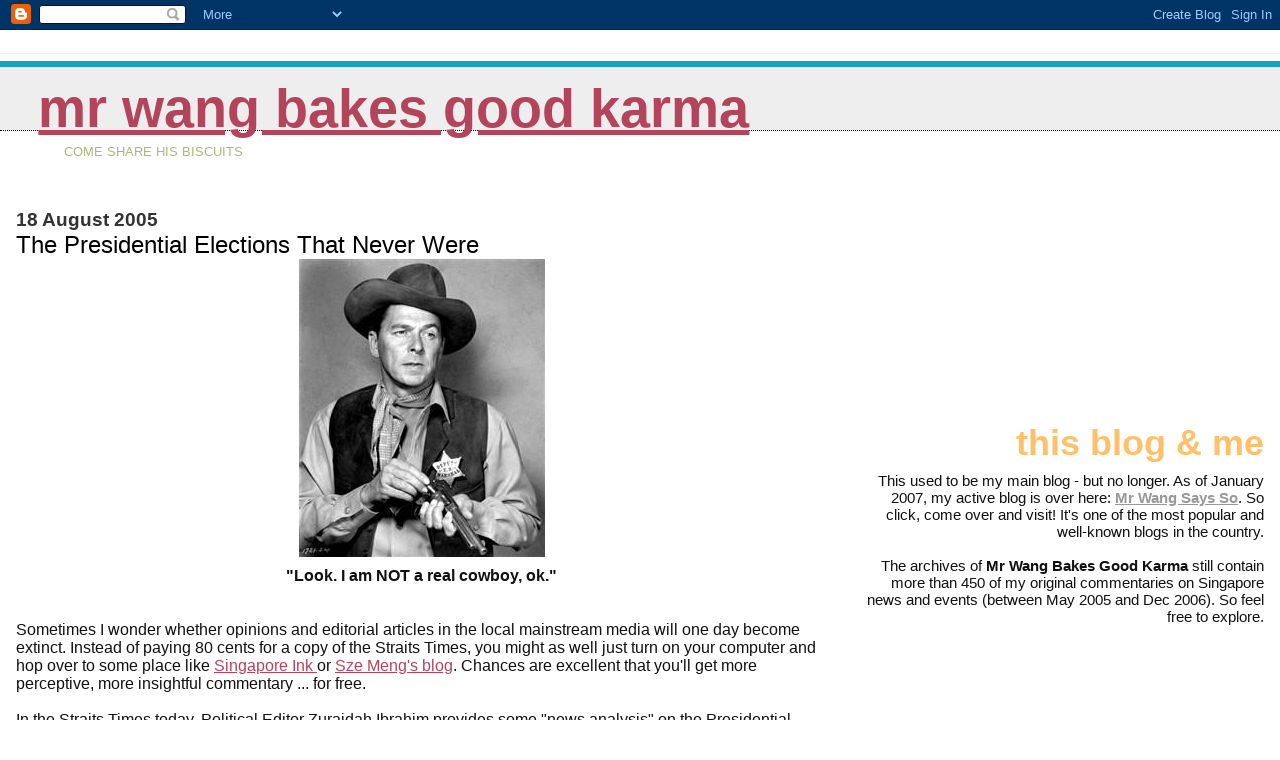

--- FILE ---
content_type: text/html; charset=UTF-8
request_url: https://commentarysingapore.blogspot.com/2005/08/presidential-elections-that-never-were.html?showComment=1124492520000
body_size: 13407
content:
<!DOCTYPE html>
<html dir='ltr'>
<head>
<link href='https://www.blogger.com/static/v1/widgets/2944754296-widget_css_bundle.css' rel='stylesheet' type='text/css'/>
<meta content='text/html; charset=UTF-8' http-equiv='Content-Type'/>
<meta content='blogger' name='generator'/>
<link href='https://commentarysingapore.blogspot.com/favicon.ico' rel='icon' type='image/x-icon'/>
<link href='http://commentarysingapore.blogspot.com/2005/08/presidential-elections-that-never-were.html' rel='canonical'/>
<link rel="alternate" type="application/atom+xml" title="Mr Wang Bakes Good Karma - Atom" href="https://commentarysingapore.blogspot.com/feeds/posts/default" />
<link rel="alternate" type="application/rss+xml" title="Mr Wang Bakes Good Karma - RSS" href="https://commentarysingapore.blogspot.com/feeds/posts/default?alt=rss" />
<link rel="service.post" type="application/atom+xml" title="Mr Wang Bakes Good Karma - Atom" href="https://www.blogger.com/feeds/12908820/posts/default" />

<link rel="alternate" type="application/atom+xml" title="Mr Wang Bakes Good Karma - Atom" href="https://commentarysingapore.blogspot.com/feeds/112433409597027991/comments/default" />
<!--Can't find substitution for tag [blog.ieCssRetrofitLinks]-->
<link href='http://photos1.blogger.com/blogger/3060/944/320/reagan.jpg' rel='image_src'/>
<meta content='http://commentarysingapore.blogspot.com/2005/08/presidential-elections-that-never-were.html' property='og:url'/>
<meta content='The Presidential Elections That Never Were' property='og:title'/>
<meta content='&quot;Look. I am NOT a real cowboy, ok.&quot; Sometimes I wonder whether opinions and editorial articles in the local mainstream media will one day be...' property='og:description'/>
<meta content='https://lh3.googleusercontent.com/blogger_img_proxy/AEn0k_sdGfqUKKFwQCfRcZWL55Jbfak2XuAZwQWEggTFBZlkO9PWN9MOiT_BEMHS3nAzfFfGeain5wxmEI1fIh1_JApvssIa0WqAUBKRgpmDPSHYWU7yR2LqvJn6hrVNzvI=w1200-h630-p-k-no-nu' property='og:image'/>
<title>Mr Wang Bakes Good Karma: The Presidential Elections That Never Were</title>
<style id='page-skin-1' type='text/css'><!--
/*
* Blogger Template Style
*
* Jellyfish
* by Jason Sutter
*/
body {
margin: 0px;
padding: 0px;
background: #ffffff;
color: #111111;
font: normal normal 100% Lucida Grande, Verdana, Arial, Helvetica, Sans-Serif;
}
a:link,
a:visited,
a:active {
color: #b4445c;
}
a img {
border: 0;
}
@media all {
div#main-wrapper {
float: left;
width: 65%;
padding-top: 20px;
padding-right: 1em;
padding-bottom: 0;
padding-left: 0;
word-wrap: break-word; /* fix for long text breaking sidebar float in IE */
overflow: hidden;     /* fix for long non-text content breaking IE sidebar float */
}
div#sidebar-wrapper {
margin: 0px;
text-align: left;
}
div#sidebar {
width: 32%;
float: right;
word-wrap: break-word; /* fix for long text breaking sidebar float in IE */
overflow: hidden;     /* fix for long non-text content breaking IE sidebar float */
}
}
#content-wrapper {
margin-right: 1em;
margin-left: 1em;
}
@media handheld {
div#main-wrapper {
float:none;
width:90%;
}
div#sidebar-wrapper {
margin-left:5%;
}
}
h1,h2,h3,h4 {
padding:0px;
margin:0px;
}
#header {
padding-top:7px;
padding-right:0px;
padding-bottom:20px;
padding-left:0px;
margin-top:23px;
margin-right:0px;
margin-bottom:0px;
margin-left:0px;
border-top:1px solid #eeeeee;
background: #ffffff;
color: #acb877;
}
h1 a:visited {
text-decoration: none;
color: #16a3c2;
}
h1 {
padding-left: 3%;
padding-top: 20px;
border-bottom: dotted 1px #000000;
border-top: solid 6px #16a3c2;
color: #16a3c2;
background: #eeeeee;
text-transform:lowercase;
font: normal bold 340% Helvetica Neue Black Condensed, Arial Black,Arial, Sans-Serif;
line-height: 0.8em;
}
.description {
padding:0px;
margin-top:1em;
margin-right:12%;
margin-bottom:0px;
margin-left:5%;
color: #acb877;
background:transparent;
text-transform:uppercase;
font: normal normal 80% Lucida Grande,Verdana, Arial, Sans-serif;
}
h3 {
color: #000000;
font-weight:normal;
font-size: 150%;
}
h3.post-title a {
color: #000000;
}
.Blog h2.date-header {
margin-top:10px;
margin-right:0px;
margin-bottom:0px;
margin-left:0px;
color: #333333;
font-size:120%;
text-align: left;
text-transform:none;
font-weight: bold;
}
#sidebar .widget {
margin-top: 0px;
margin-right: 0px;
margin-bottom: 33px;
margin-left: 0px;
padding: 0px;
font-size: 95%;
text-align: right;
}
#sidebar ul {
list-style-type: none;
margin-top: 0;
}
#sidebar li {
margin: 0px;
padding: 0px;
list-style-type: none;
}
@media all {
.widget h2 {
color: #ffc069;
font-size: 240%;
text-align:right;
text-transform:lowercase;
}
}
@media handheld {
.widget h2 {
text-align:left;
}
#sidebar {
text-align:left;
}
}
.post {
margin-top:0px;
margin-right:0px;
margin-bottom:30px;
margin-left:0px;
font-size:100%;
}
.post strong {
font-weight: bold;
}
#sidebar a:link,
#sidebar a:visited {
color: #999999;
}
#sidebar a:hover {
text-decoration: none;
}
pre,code,strike {
color: #666666;
}
.post-footer {
padding: 0px;
margin: 0px;
color: #444444;
font-size: 80%;
}
.post-footer a {
text-decoration:none;
}
.post-footer a:hover {
text-decoration:underline;
}
#comments {
padding-top: 2px;
padding-right: 0px;
padding-bottom: 2px;
padding-left: 5px;
font-weight: normal;
}
.comment-author {
margin-top: 20px;
}
.comment-body {
margin-top: 10px;
font-size: 100%;
}
.comment-footer {
margin-right: 10px;
display: inline;
padding: 0px;
color: #444444;
font-size: 80%;
font-family: Lucida Grande,MS Sans Serif,Lucida Sans Unicode,Verdana,Geneva,Lucida,Arial,Helvetica,Sans-Serif;
}
.deleted-comment {
font-style:italic;
color:gray;
}
.comment-link {
margin-left: .6em;
}
.profile-img {
margin-top: 0;
margin-right: 0;
margin-bottom: 5px;
margin-left: 5px;
float: right;
}
.Profile dd {
margin: 0;
padding: 0;
}
.BlogArchive #ArchiveList {
float: right;
}
.widget-content {
margin-top: 0.5em;
}
@media handheld {
.Profile img {
float:none;
}
.Profile {
text-align:left;
}
}
.feed-links {
clear: both;
line-height: 2.5em;
}
#blog-pager-newer-link {
float: left;
}
#blog-pager-older-link {
float: right;
}
#blog-pager {
text-align: center;
}
.clear {
clear: both;
}
/** Tweaks for subscribe widget */
.widget-content .subscribe-wrapper {
float: right;
clear: right;
margin: .2em;
font-family: Arial,Sans-Serif;
}
/** Tweaks for layout editor mode */
body#layout #outer-wrapper {
margin-top: 10px;
}
body#layout #main-wrapper,
body#layout #header {
margin-top: 0;
padding-top: 0;
}

--></style>
<link href='https://www.blogger.com/dyn-css/authorization.css?targetBlogID=12908820&amp;zx=f4477c9c-1e4e-47cd-8b83-3d5a875d230f' media='none' onload='if(media!=&#39;all&#39;)media=&#39;all&#39;' rel='stylesheet'/><noscript><link href='https://www.blogger.com/dyn-css/authorization.css?targetBlogID=12908820&amp;zx=f4477c9c-1e4e-47cd-8b83-3d5a875d230f' rel='stylesheet'/></noscript>
<meta name='google-adsense-platform-account' content='ca-host-pub-1556223355139109'/>
<meta name='google-adsense-platform-domain' content='blogspot.com'/>

<!-- data-ad-client=ca-pub-7596908540103264 -->

</head>
<body>
<div class='navbar section' id='navbar'><div class='widget Navbar' data-version='1' id='Navbar1'><script type="text/javascript">
    function setAttributeOnload(object, attribute, val) {
      if(window.addEventListener) {
        window.addEventListener('load',
          function(){ object[attribute] = val; }, false);
      } else {
        window.attachEvent('onload', function(){ object[attribute] = val; });
      }
    }
  </script>
<div id="navbar-iframe-container"></div>
<script type="text/javascript" src="https://apis.google.com/js/platform.js"></script>
<script type="text/javascript">
      gapi.load("gapi.iframes:gapi.iframes.style.bubble", function() {
        if (gapi.iframes && gapi.iframes.getContext) {
          gapi.iframes.getContext().openChild({
              url: 'https://www.blogger.com/navbar/12908820?po\x3d112433409597027991\x26origin\x3dhttps://commentarysingapore.blogspot.com',
              where: document.getElementById("navbar-iframe-container"),
              id: "navbar-iframe"
          });
        }
      });
    </script><script type="text/javascript">
(function() {
var script = document.createElement('script');
script.type = 'text/javascript';
script.src = '//pagead2.googlesyndication.com/pagead/js/google_top_exp.js';
var head = document.getElementsByTagName('head')[0];
if (head) {
head.appendChild(script);
}})();
</script>
</div></div>
<div id='outer-wrapper'><div id='wrap2'>
<!-- skip links for text browsers -->
<span id='skiplinks' style='display:none;'>
<a href='#main'>skip to main </a> |
      <a href='#sidebar'>skip to sidebar</a>
</span>
<div id='header-wrapper'>
<div class='header section' id='header'><div class='widget Header' data-version='1' id='Header1'>
<div id='header-inner'>
<div class='titlewrapper'>
<h1 class='title'>
<a href='https://commentarysingapore.blogspot.com/'>
Mr Wang Bakes Good Karma
</a>
</h1>
</div>
<div class='descriptionwrapper'>
<p class='description'><span>Come Share His Biscuits</span></p>
</div>
</div>
</div></div>
</div>
<div id='content-wrapper'>
<div id='crosscol-wrapper' style='text-align:center'>
<div class='crosscol no-items section' id='crosscol'></div>
</div>
<div id='main-wrapper'>
<div class='main section' id='main'><div class='widget Blog' data-version='1' id='Blog1'>
<div class='blog-posts hfeed'>

          <div class="date-outer">
        
<h2 class='date-header'><span>18 August 2005</span></h2>

          <div class="date-posts">
        
<div class='post-outer'>
<div class='post hentry uncustomized-post-template' itemprop='blogPost' itemscope='itemscope' itemtype='http://schema.org/BlogPosting'>
<meta content='http://photos1.blogger.com/blogger/3060/944/320/reagan.jpg' itemprop='image_url'/>
<meta content='12908820' itemprop='blogId'/>
<meta content='112433409597027991' itemprop='postId'/>
<a name='112433409597027991'></a>
<h3 class='post-title entry-title' itemprop='name'>
The Presidential Elections That Never Were
</h3>
<div class='post-header'>
<div class='post-header-line-1'></div>
</div>
<div class='post-body entry-content' id='post-body-112433409597027991' itemprop='description articleBody'>
<a href="//photos1.blogger.com/blogger/3060/944/1600/reagan.jpg"><img alt="" border="0" src="//photos1.blogger.com/blogger/3060/944/320/reagan.jpg" style="display:block; margin:0px auto 10px; text-align:center;cursor:pointer; cursor:hand;"></a><center><strong>"Look. I am NOT a real cowboy, ok."</strong></center><br /><br />Sometimes I wonder whether opinions and editorial articles in the local mainstream media will one day become extinct. Instead of paying 80 cents for a copy of the Straits Times, you might as well just turn on your computer and hop over to some place like <a href="http://www.djourne.net/singaporeink/">Singapore Ink </a>or <a href="http://szemeng.blogspot.com/">Sze Meng's blog</a>. Chances are excellent that you'll get more perceptive, more insightful commentary ... for free.<br /><br />In the Straits Times today, Political Editor Zuraidah Ibrahim provides some "news analysis" on the Presidential Elections That Never Were. As you can guess, Mr Wang is not impressed. Xenoboy's <a href="http://xenoboysg.blogspot.com/2005/08/catch-33-situation-kuan-and-4-horsemen.html">perspective</a> on the same topic is much more interesting and challenging. In comparison, Zuraidah sounded rather .... obvious. Zuraidah skimmed the obvious surface, stated the obvious facts and made the obvious points. She never went deeper.<br /><br />Zuraidah notes that some people in Singapore are frustrated with the fact that there will be no Presidential Elections. She goes on to say that these feelings are "not surprising, but misguided and misdirected". And why are these feelings "misguided"?<br /><br /><blockquote><strong>"Misguided, because it betrays a lack of understanding of what the post of the Elected President is all about. Despite the extra custodial powers vested onto the President since 1993, the inescapable fact is that the post remains a mainly ceremonial and symbolic one."</strong></blockquote>What Zuraidah is saying is that the institution of Elected President is not very important. Well, if it wasn't very important, then why did Parliament bother to create it at all? And make voting compulsory for the entire nation? Even more ironically, if the EP is not important, then why bother to impose such onerous requirements as pre-requisites for presidential hopefuls?<br /><br />I think Zuraidah is the one who does not understand what the Elected P post is all about. If the post was mainly "ceremonial and symbolic", the highly pragmatic yet far-sighted Lee Kuan Yew would not have spent so many years of his life musing over the details of its creation. Zuraidah writes:<br /><br /><strong><blockquote><strong>The President's legal powers to take on the ruling party are severely limited. They are custodial powers, exercised in a reactive rather than pro-active fashion. They do not give him the right to initiate action against the Government.</strong><br /><strong></strong><br /><strong>According to the Constitution, he is supposed to act independently in only certain narrow circumstances, to do with the use of past financial reserves and certain key public sector appointments.</strong><br /></blockquote></strong><br />Mr Wang, however, notes that the EP's role remains ceremonial and symbolic only as long as all is going well in the nation. So long as the Executive acts responsibly, stays relatively corruption-free and does not seek to abuse its power, the President can happily attend tea parties, shake hands and let the annual Star Charity show be the biggest highlight of his year.<br /><br />However, as Lee Kuan Yew tells us, we cannot assume that the Executive will remain that way forever. That is why the EP is important. Once the Executive turns ugly, decides to mangle our reserves and remove non-subservient senior civil servants, the EP could very well transform into the single most important political institution in the country for safeguarding Singaporeans' interests.<br /><br />Zuraidah also offers a red herring:<br /><br /><blockquote><strong>Perhaps the critics are fired up not because of the presidency as such, but because they want Singapore politics to be more competitive and democratic. Perhaps the absence of voting for the President is just a lightning rod for a broader frustration with the political system.<br /><br />This general sense of malaise is not unreasonable. Indeed, it is rational for Singaporeans - like any people - to want an insurance policy against bad government. Competitive, open and plural systems may not be perfect, but they remain the best protection against tyranny that human society has yet devised.<br /><br />However, the critics' fire is misdirected because the presidency as it is constituted is hardly an appropriate vehicle to move towards greater democracy. If they see as the real problem the People's Action Party's dominance, the presidency is the wrong way to challenge it.</strong><br /></blockquote><br />I think Zuraidah goes wrong here. The root unhappiness is not that the PAP is dominant (for goodness sakes, it has been dominant for the past 40 years). The root unhappiness is that the right to vote (for SOMETHING, ANYTHING) has once again been denied. People feel cheated (again) and they are angry (again) at the <a href="http://xenoboysg.blogspot.com/2005/08/catch-33-situation-kuan-and-4-horsemen.html">endlessly farcical nature</a> of politics in Singapore.<br /><br />It doesn't help that MSM like Channel NewsAsia is also publishing farcical nonsense like <a href="http://atypicalsingaporean.blogspot.com/2005/08/i-guess-i-was-wrong-and-cna-was-right.html">this</a>. If you were a thick-skinned Singaporean like Mr Wang, you'd burst out laughing. If you were a thin-skinned kind of Singaporean, you'd weep tears of frustration because of the way the MSM keeps insulting your intelligence as if you were a retarded child.<br /><br />I believe that among the Singaporeans feeling aggrieved about the Elections That Never Were, many would have voted for SR Nathan anyway. (He is a nice, decent fellow after all, notwithstanding the fact that he has well exceeded the life expectancy of the average male Singaporean). The point is that Singaporeans wanted the <u>right to vote.</u> Not necessarily for an establishment figure like SR Nathan, not necessarily for an outsider like Andrew Kuan. All they wanted was the <u><strong>right to vote</strong></u>.<br /><br />Meanwhile, I suspect that Zuraidah will struggle with that concept.<br /><br /><a href="//photos1.blogger.com/blogger/3060/944/1600/mrsnathan.jpg"><img alt="" border="0" src="//photos1.blogger.com/blogger/3060/944/320/mrsnathan.jpg" style="DISPLAY: block; MARGIN: 0px auto 10px; CURSOR: hand; TEXT-ALIGN: center"></a> <center><strong>"Nathan dear, would you mind if I blogrolled Mr Wang?<br />He's really quite good, you know."</strong> </center>
<div style='clear: both;'></div>
</div>
<div class='post-footer'>
<div class='post-footer-line post-footer-line-1'>
<span class='post-author vcard'>
Posted by
<span class='fn' itemprop='author' itemscope='itemscope' itemtype='http://schema.org/Person'>
<span itemprop='name'>Gilbert Koh aka Mr Wang</span>
</span>
</span>
<span class='post-timestamp'>
at
<meta content='http://commentarysingapore.blogspot.com/2005/08/presidential-elections-that-never-were.html' itemprop='url'/>
<a class='timestamp-link' href='https://commentarysingapore.blogspot.com/2005/08/presidential-elections-that-never-were.html' rel='bookmark' title='permanent link'><abbr class='published' itemprop='datePublished' title='2005-08-18T09:55:00+08:00'>Thursday, August 18, 2005</abbr></a>
</span>
<span class='post-comment-link'>
</span>
<span class='post-icons'>
<span class='item-control blog-admin pid-789138716'>
<a href='https://www.blogger.com/post-edit.g?blogID=12908820&postID=112433409597027991&from=pencil' title='Edit Post'>
<img alt='' class='icon-action' height='18' src='https://resources.blogblog.com/img/icon18_edit_allbkg.gif' width='18'/>
</a>
</span>
</span>
<div class='post-share-buttons goog-inline-block'>
</div>
</div>
<div class='post-footer-line post-footer-line-2'>
<span class='post-labels'>
</span>
</div>
<div class='post-footer-line post-footer-line-3'>
<span class='post-location'>
</span>
</div>
</div>
</div>
<div class='comments' id='comments'>
<a name='comments'></a>
<h4>9 comments:</h4>
<div id='Blog1_comments-block-wrapper'>
<dl class='avatar-comment-indent' id='comments-block'>
<dt class='comment-author ' id='c112435525174327781'>
<a name='c112435525174327781'></a>
<div class="avatar-image-container avatar-stock"><span dir="ltr"><a href="https://www.blogger.com/profile/12832231635886351226" target="" rel="nofollow" onclick="" class="avatar-hovercard" id="av-112435525174327781-12832231635886351226"><img src="//www.blogger.com/img/blogger_logo_round_35.png" width="35" height="35" alt="" title="Unknown">

</a></span></div>
<a href='https://www.blogger.com/profile/12832231635886351226' rel='nofollow'>Unknown</a>
said...
</dt>
<dd class='comment-body' id='Blog1_cmt-112435525174327781'>
<p>
Sometimes I've got this surreal feeling that we are living in a communist country that is accidentally democratic...<BR/>- Thou shall take what is given to thee<BR/>- Thou shall not protest<BR/>- Thou shall be thankful to all the good things that the country has done for thee
</p>
</dd>
<dd class='comment-footer'>
<span class='comment-timestamp'>
<a href='https://commentarysingapore.blogspot.com/2005/08/presidential-elections-that-never-were.html?showComment=1124355240000#c112435525174327781' title='comment permalink'>
Thursday, August 18, 2005 4:54:00 PM
</a>
<span class='item-control blog-admin pid-484599426'>
<a class='comment-delete' href='https://www.blogger.com/comment/delete/12908820/112435525174327781' title='Delete Comment'>
<img src='https://resources.blogblog.com/img/icon_delete13.gif'/>
</a>
</span>
</span>
</dd>
<dt class='comment-author ' id='c112435784880634555'>
<a name='c112435784880634555'></a>
<div class="avatar-image-container avatar-stock"><span dir="ltr"><img src="//resources.blogblog.com/img/blank.gif" width="35" height="35" alt="" title="Anonymous">

</span></div>
Anonymous
said...
</dt>
<dd class='comment-body' id='Blog1_cmt-112435784880634555'>
<p>
Mr Wang,you are right because you say so!<BR/><BR/>Long live Mr Wang!
</p>
</dd>
<dd class='comment-footer'>
<span class='comment-timestamp'>
<a href='https://commentarysingapore.blogspot.com/2005/08/presidential-elections-that-never-were.html?showComment=1124357820000#c112435784880634555' title='comment permalink'>
Thursday, August 18, 2005 5:37:00 PM
</a>
<span class='item-control blog-admin pid-324139011'>
<a class='comment-delete' href='https://www.blogger.com/comment/delete/12908820/112435784880634555' title='Delete Comment'>
<img src='https://resources.blogblog.com/img/icon_delete13.gif'/>
</a>
</span>
</span>
</dd>
<dt class='comment-author ' id='c112437252375958345'>
<a name='c112437252375958345'></a>
<div class="avatar-image-container avatar-stock"><span dir="ltr"><a href="https://www.blogger.com/profile/00770241748512478978" target="" rel="nofollow" onclick="" class="avatar-hovercard" id="av-112437252375958345-00770241748512478978"><img src="//www.blogger.com/img/blogger_logo_round_35.png" width="35" height="35" alt="" title="xenoboysg">

</a></span></div>
<a href='https://www.blogger.com/profile/00770241748512478978' rel='nofollow'>xenoboysg</a>
said...
</dt>
<dd class='comment-body' id='Blog1_cmt-112437252375958345'>
<p>
"A communist country that is accidentally democratic" -- I like that hahaha.  Why surreal? ;)<BR/><BR/>Mr Wang -- Zuraidah and the ST is just going through the mopping up sniper operation. Give her a break la.
</p>
</dd>
<dd class='comment-footer'>
<span class='comment-timestamp'>
<a href='https://commentarysingapore.blogspot.com/2005/08/presidential-elections-that-never-were.html?showComment=1124372520000#c112437252375958345' title='comment permalink'>
Thursday, August 18, 2005 9:42:00 PM
</a>
<span class='item-control blog-admin pid-1876094523'>
<a class='comment-delete' href='https://www.blogger.com/comment/delete/12908820/112437252375958345' title='Delete Comment'>
<img src='https://resources.blogblog.com/img/icon_delete13.gif'/>
</a>
</span>
</span>
</dd>
<dt class='comment-author ' id='c112438490152069143'>
<a name='c112438490152069143'></a>
<div class="avatar-image-container avatar-stock"><span dir="ltr"><img src="//resources.blogblog.com/img/blank.gif" width="35" height="35" alt="" title="Anonymous">

</span></div>
Anonymous
said...
</dt>
<dd class='comment-body' id='Blog1_cmt-112438490152069143'>
<p>
Democracy exists in several forms, not one type fits all. A country chooses one that best suits its interests.
</p>
</dd>
<dd class='comment-footer'>
<span class='comment-timestamp'>
<a href='https://commentarysingapore.blogspot.com/2005/08/presidential-elections-that-never-were.html?showComment=1124384880000#c112438490152069143' title='comment permalink'>
Friday, August 19, 2005 1:08:00 AM
</a>
<span class='item-control blog-admin pid-324139011'>
<a class='comment-delete' href='https://www.blogger.com/comment/delete/12908820/112438490152069143' title='Delete Comment'>
<img src='https://resources.blogblog.com/img/icon_delete13.gif'/>
</a>
</span>
</span>
</dd>
<dt class='comment-author blog-author' id='c112440874058202343'>
<a name='c112440874058202343'></a>
<div class="avatar-image-container vcard"><span dir="ltr"><a href="https://www.blogger.com/profile/01027678080233274309" target="" rel="nofollow" onclick="" class="avatar-hovercard" id="av-112440874058202343-01027678080233274309"><img src="https://resources.blogblog.com/img/blank.gif" width="35" height="35" class="delayLoad" style="display: none;" longdesc="//blogger.googleusercontent.com/img/b/R29vZ2xl/AVvXsEhsF3W2gRlxJsQ3_cKzXpq49rNSxBsWhvowVOfOgZvUbBRLBYpXajthgq3CcNuYEgao4qPCynQvrauPyvi1nNrOwcJ3rqd-zP8LoexDTq_ak2Wpt8TrUtCBO9ewhK35pw/s45-c/caT.jpg" alt="" title="Gilbert Koh aka Mr Wang">

<noscript><img src="//blogger.googleusercontent.com/img/b/R29vZ2xl/AVvXsEhsF3W2gRlxJsQ3_cKzXpq49rNSxBsWhvowVOfOgZvUbBRLBYpXajthgq3CcNuYEgao4qPCynQvrauPyvi1nNrOwcJ3rqd-zP8LoexDTq_ak2Wpt8TrUtCBO9ewhK35pw/s45-c/caT.jpg" width="35" height="35" class="photo" alt=""></noscript></a></span></div>
<a href='https://www.blogger.com/profile/01027678080233274309' rel='nofollow'>Gilbert Koh aka Mr Wang</a>
said...
</dt>
<dd class='comment-body' id='Blog1_cmt-112440874058202343'>
<p>
I like the form which Lee Kuan Yew chose, as far as the Elected Presidency is concerned. Too bad it just didn't happen.
</p>
</dd>
<dd class='comment-footer'>
<span class='comment-timestamp'>
<a href='https://commentarysingapore.blogspot.com/2005/08/presidential-elections-that-never-were.html?showComment=1124408700000#c112440874058202343' title='comment permalink'>
Friday, August 19, 2005 7:45:00 AM
</a>
<span class='item-control blog-admin pid-789138716'>
<a class='comment-delete' href='https://www.blogger.com/comment/delete/12908820/112440874058202343' title='Delete Comment'>
<img src='https://resources.blogblog.com/img/icon_delete13.gif'/>
</a>
</span>
</span>
</dd>
<dt class='comment-author ' id='c112442134215674441'>
<a name='c112442134215674441'></a>
<div class="avatar-image-container avatar-stock"><span dir="ltr"><a href="https://www.blogger.com/profile/12951005660012487396" target="" rel="nofollow" onclick="" class="avatar-hovercard" id="av-112442134215674441-12951005660012487396"><img src="//www.blogger.com/img/blogger_logo_round_35.png" width="35" height="35" alt="" title="Merv">

</a></span></div>
<a href='https://www.blogger.com/profile/12951005660012487396' rel='nofollow'>Merv</a>
said...
</dt>
<dd class='comment-body' id='Blog1_cmt-112442134215674441'>
<p>
"Democracy exists in several forms, not one type fits all. A country chooses one that best suits its interests."<BR/><BR/>Yeah, unfortunately, we have the type that sucks ass.
</p>
</dd>
<dd class='comment-footer'>
<span class='comment-timestamp'>
<a href='https://commentarysingapore.blogspot.com/2005/08/presidential-elections-that-never-were.html?showComment=1124421300000#c112442134215674441' title='comment permalink'>
Friday, August 19, 2005 11:15:00 AM
</a>
<span class='item-control blog-admin pid-203696352'>
<a class='comment-delete' href='https://www.blogger.com/comment/delete/12908820/112442134215674441' title='Delete Comment'>
<img src='https://resources.blogblog.com/img/icon_delete13.gif'/>
</a>
</span>
</span>
</dd>
<dt class='comment-author ' id='c112443708078093706'>
<a name='c112443708078093706'></a>
<div class="avatar-image-container avatar-stock"><span dir="ltr"><a href="https://www.blogger.com/profile/16740602176668303504" target="" rel="nofollow" onclick="" class="avatar-hovercard" id="av-112443708078093706-16740602176668303504"><img src="//www.blogger.com/img/blogger_logo_round_35.png" width="35" height="35" alt="" title="singaporean">

</a></span></div>
<a href='https://www.blogger.com/profile/16740602176668303504' rel='nofollow'>singaporean</a>
said...
</dt>
<dd class='comment-body' id='Blog1_cmt-112443708078093706'>
<p>
IMHO, Singapore is a democratic country that accidentally turned fascist, thanks to a bunch of morons led by Lee Siew Choe, who walked away from their parliament seats instead of building up a credible opposition. Gradually, the democratic rights of citizenship is chipped away, and we are now a democracy on paper only.<BR/><BR/>I believe the old man still have some democratic ideals in his blood, as he himself came to power through the ballot box at an age not much older than Mr Wang, and hence the EP. Unfortunately, the ideals are not shared by his successors and see the ballot box more as an inconvenient evil every few years to please some Western idealists. Indeed, had the British came up with a PM selection criteria as stringent as the EP, the old man would never qualify.<BR/><BR/>From my observation, I dare speculate that, due to the pressures of Hong Kong and Taiwan, China will turn more democratic than Singapore within the next 20 years. In fact, I see democratisation of China as a necessary step in re-unification with Taiwan. Same thing for Myanmar, where the people have shown that they are willing to spill their own blood to win democracy. Cambodia already have a vibrant opposition politics, and hopefully will turn truly democratic when Hun Sen retires. When all these happens, Singapore's political system is going to look very banana republic even by asian standards. <BR/><BR/>Dont laugh, the crappy international treatment Myanmar gets today, could be what Singapore will face within the next twenty years.
</p>
</dd>
<dd class='comment-footer'>
<span class='comment-timestamp'>
<a href='https://commentarysingapore.blogspot.com/2005/08/presidential-elections-that-never-were.html?showComment=1124437080000#c112443708078093706' title='comment permalink'>
Friday, August 19, 2005 3:38:00 PM
</a>
<span class='item-control blog-admin pid-182448731'>
<a class='comment-delete' href='https://www.blogger.com/comment/delete/12908820/112443708078093706' title='Delete Comment'>
<img src='https://resources.blogblog.com/img/icon_delete13.gif'/>
</a>
</span>
</span>
</dd>
<dt class='comment-author ' id='c112446653870376223'>
<a name='c112446653870376223'></a>
<div class="avatar-image-container avatar-stock"><span dir="ltr"><img src="//resources.blogblog.com/img/blank.gif" width="35" height="35" alt="" title="Anonymous">

</span></div>
Anonymous
said...
</dt>
<dd class='comment-body' id='Blog1_cmt-112446653870376223'>
<p>
It is easy for all of us to squeak anonymously from our arseholes in cyberspace.
</p>
</dd>
<dd class='comment-footer'>
<span class='comment-timestamp'>
<a href='https://commentarysingapore.blogspot.com/2005/08/presidential-elections-that-never-were.html?showComment=1124466480000#c112446653870376223' title='comment permalink'>
Friday, August 19, 2005 11:48:00 PM
</a>
<span class='item-control blog-admin pid-324139011'>
<a class='comment-delete' href='https://www.blogger.com/comment/delete/12908820/112446653870376223' title='Delete Comment'>
<img src='https://resources.blogblog.com/img/icon_delete13.gif'/>
</a>
</span>
</span>
</dd>
<dt class='comment-author blog-author' id='c112449255900882053'>
<a name='c112449255900882053'></a>
<div class="avatar-image-container vcard"><span dir="ltr"><a href="https://www.blogger.com/profile/01027678080233274309" target="" rel="nofollow" onclick="" class="avatar-hovercard" id="av-112449255900882053-01027678080233274309"><img src="https://resources.blogblog.com/img/blank.gif" width="35" height="35" class="delayLoad" style="display: none;" longdesc="//blogger.googleusercontent.com/img/b/R29vZ2xl/AVvXsEhsF3W2gRlxJsQ3_cKzXpq49rNSxBsWhvowVOfOgZvUbBRLBYpXajthgq3CcNuYEgao4qPCynQvrauPyvi1nNrOwcJ3rqd-zP8LoexDTq_ak2Wpt8TrUtCBO9ewhK35pw/s45-c/caT.jpg" alt="" title="Gilbert Koh aka Mr Wang">

<noscript><img src="//blogger.googleusercontent.com/img/b/R29vZ2xl/AVvXsEhsF3W2gRlxJsQ3_cKzXpq49rNSxBsWhvowVOfOgZvUbBRLBYpXajthgq3CcNuYEgao4qPCynQvrauPyvi1nNrOwcJ3rqd-zP8LoexDTq_ak2Wpt8TrUtCBO9ewhK35pw/s45-c/caT.jpg" width="35" height="35" class="photo" alt=""></noscript></a></span></div>
<a href='https://www.blogger.com/profile/01027678080233274309' rel='nofollow'>Gilbert Koh aka Mr Wang</a>
said...
</dt>
<dd class='comment-body' id='Blog1_cmt-112449255900882053'>
<p>
Ahahaaa. So spoke Mr Anonymous.
</p>
</dd>
<dd class='comment-footer'>
<span class='comment-timestamp'>
<a href='https://commentarysingapore.blogspot.com/2005/08/presidential-elections-that-never-were.html?showComment=1124492520000#c112449255900882053' title='comment permalink'>
Saturday, August 20, 2005 7:02:00 AM
</a>
<span class='item-control blog-admin pid-789138716'>
<a class='comment-delete' href='https://www.blogger.com/comment/delete/12908820/112449255900882053' title='Delete Comment'>
<img src='https://resources.blogblog.com/img/icon_delete13.gif'/>
</a>
</span>
</span>
</dd>
</dl>
</div>
<p class='comment-footer'>
<a href='https://www.blogger.com/comment/fullpage/post/12908820/112433409597027991' onclick=''>Post a Comment</a>
</p>
</div>
</div>

        </div></div>
      
</div>
<div class='blog-pager' id='blog-pager'>
<span id='blog-pager-newer-link'>
<a class='blog-pager-newer-link' href='https://commentarysingapore.blogspot.com/2005/08/police-investigation-into-nkf.html' id='Blog1_blog-pager-newer-link' title='Newer Post'>Newer Post</a>
</span>
<span id='blog-pager-older-link'>
<a class='blog-pager-older-link' href='https://commentarysingapore.blogspot.com/2005/08/heart-disorders-saf-servicemen.html' id='Blog1_blog-pager-older-link' title='Older Post'>Older Post</a>
</span>
<a class='home-link' href='https://commentarysingapore.blogspot.com/'>Home</a>
</div>
<div class='clear'></div>
<div class='post-feeds'>
<div class='feed-links'>
Subscribe to:
<a class='feed-link' href='https://commentarysingapore.blogspot.com/feeds/112433409597027991/comments/default' target='_blank' type='application/atom+xml'>Post Comments (Atom)</a>
</div>
</div>
</div></div>
</div>
<div id='sidebar-wrapper'>
<div class='sidebar section' id='sidebar'><div class='widget HTML' data-version='1' id='HTML1'>
<div class='widget-content'>
<script type="text/javascript"><!--
google_ad_client = "pub-7596908540103264";
google_ad_host = "pub-1556223355139109";
google_ad_host_channel="00000+00014+00396+00019";
//200x200, created 12/19/07
google_ad_slot = "3190693811";
google_ad_width = 200;
google_ad_height = 200;
//--></script>
<script src="//pagead2.googlesyndication.com/pagead/show_ads.js" type="text/javascript">
</script>
</div>
<div class='clear'></div>
</div><div class='widget Text' data-version='1' id='Text1'>
<h2 class='title'>This Blog &amp; Me</h2>
<div class='widget-content'>
This used to be my main blog - but no longer. As of January 2007, my active blog is over here: <a href="http://mrwangsaysso.blogspot.com/"><strong>Mr Wang Says So</strong></a>. So click, come over and visit! It's one of the most popular and well-known blogs in the country.<br/><br/>The archives of <strong>Mr Wang Bakes Good Karma</strong> still contain more than 450 of my original commentaries on Singapore news and events (between May 2005 and Dec 2006). So feel free to explore.<br/>
</div>
<div class='clear'></div>
</div><div class='widget AdSense' data-version='1' id='AdSense1'>
<div class='widget-content'>
<script type="text/javascript"><!--
google_ad_client="pub-7596908540103264";
google_ad_host="pub-1556223355139109";
google_ad_host_channel="00000+00014+00396+00019";
google_ad_width=160;
google_ad_height=600;
google_ad_format="160x600_as";
google_ad_type="text";
google_color_border="191919";
google_color_bg="191919";
google_color_link="777777";
google_color_url="99AADD";
google_color_text="999999";
//--></script>
<script type="text/javascript" src="//pagead2.googlesyndication.com/pagead/show_ads.js">
</script>
<div class='clear'></div>
</div>
</div><div class='widget BlogArchive' data-version='1' id='BlogArchive1'>
<h2>Blog Archive</h2>
<div class='widget-content'>
<div id='ArchiveList'>
<div id='BlogArchive1_ArchiveList'>
<ul class='hierarchy'>
<li class='archivedate collapsed'>
<a class='toggle' href='javascript:void(0)'>
<span class='zippy'>

        &#9658;&#160;
      
</span>
</a>
<a class='post-count-link' href='https://commentarysingapore.blogspot.com/2006/'>
2006
</a>
<span class='post-count' dir='ltr'>(267)</span>
<ul class='hierarchy'>
<li class='archivedate collapsed'>
<a class='toggle' href='javascript:void(0)'>
<span class='zippy'>

        &#9658;&#160;
      
</span>
</a>
<a class='post-count-link' href='https://commentarysingapore.blogspot.com/2006/12/'>
December
</a>
<span class='post-count' dir='ltr'>(6)</span>
</li>
</ul>
<ul class='hierarchy'>
<li class='archivedate collapsed'>
<a class='toggle' href='javascript:void(0)'>
<span class='zippy'>

        &#9658;&#160;
      
</span>
</a>
<a class='post-count-link' href='https://commentarysingapore.blogspot.com/2006/11/'>
November
</a>
<span class='post-count' dir='ltr'>(25)</span>
</li>
</ul>
<ul class='hierarchy'>
<li class='archivedate collapsed'>
<a class='toggle' href='javascript:void(0)'>
<span class='zippy'>

        &#9658;&#160;
      
</span>
</a>
<a class='post-count-link' href='https://commentarysingapore.blogspot.com/2006/10/'>
October
</a>
<span class='post-count' dir='ltr'>(23)</span>
</li>
</ul>
<ul class='hierarchy'>
<li class='archivedate collapsed'>
<a class='toggle' href='javascript:void(0)'>
<span class='zippy'>

        &#9658;&#160;
      
</span>
</a>
<a class='post-count-link' href='https://commentarysingapore.blogspot.com/2006/09/'>
September
</a>
<span class='post-count' dir='ltr'>(21)</span>
</li>
</ul>
<ul class='hierarchy'>
<li class='archivedate collapsed'>
<a class='toggle' href='javascript:void(0)'>
<span class='zippy'>

        &#9658;&#160;
      
</span>
</a>
<a class='post-count-link' href='https://commentarysingapore.blogspot.com/2006/08/'>
August
</a>
<span class='post-count' dir='ltr'>(30)</span>
</li>
</ul>
<ul class='hierarchy'>
<li class='archivedate collapsed'>
<a class='toggle' href='javascript:void(0)'>
<span class='zippy'>

        &#9658;&#160;
      
</span>
</a>
<a class='post-count-link' href='https://commentarysingapore.blogspot.com/2006/07/'>
July
</a>
<span class='post-count' dir='ltr'>(43)</span>
</li>
</ul>
<ul class='hierarchy'>
<li class='archivedate collapsed'>
<a class='toggle' href='javascript:void(0)'>
<span class='zippy'>

        &#9658;&#160;
      
</span>
</a>
<a class='post-count-link' href='https://commentarysingapore.blogspot.com/2006/06/'>
June
</a>
<span class='post-count' dir='ltr'>(21)</span>
</li>
</ul>
<ul class='hierarchy'>
<li class='archivedate collapsed'>
<a class='toggle' href='javascript:void(0)'>
<span class='zippy'>

        &#9658;&#160;
      
</span>
</a>
<a class='post-count-link' href='https://commentarysingapore.blogspot.com/2006/05/'>
May
</a>
<span class='post-count' dir='ltr'>(21)</span>
</li>
</ul>
<ul class='hierarchy'>
<li class='archivedate collapsed'>
<a class='toggle' href='javascript:void(0)'>
<span class='zippy'>

        &#9658;&#160;
      
</span>
</a>
<a class='post-count-link' href='https://commentarysingapore.blogspot.com/2006/04/'>
April
</a>
<span class='post-count' dir='ltr'>(24)</span>
</li>
</ul>
<ul class='hierarchy'>
<li class='archivedate collapsed'>
<a class='toggle' href='javascript:void(0)'>
<span class='zippy'>

        &#9658;&#160;
      
</span>
</a>
<a class='post-count-link' href='https://commentarysingapore.blogspot.com/2006/03/'>
March
</a>
<span class='post-count' dir='ltr'>(20)</span>
</li>
</ul>
<ul class='hierarchy'>
<li class='archivedate collapsed'>
<a class='toggle' href='javascript:void(0)'>
<span class='zippy'>

        &#9658;&#160;
      
</span>
</a>
<a class='post-count-link' href='https://commentarysingapore.blogspot.com/2006/02/'>
February
</a>
<span class='post-count' dir='ltr'>(20)</span>
</li>
</ul>
<ul class='hierarchy'>
<li class='archivedate collapsed'>
<a class='toggle' href='javascript:void(0)'>
<span class='zippy'>

        &#9658;&#160;
      
</span>
</a>
<a class='post-count-link' href='https://commentarysingapore.blogspot.com/2006/01/'>
January
</a>
<span class='post-count' dir='ltr'>(13)</span>
</li>
</ul>
</li>
</ul>
<ul class='hierarchy'>
<li class='archivedate expanded'>
<a class='toggle' href='javascript:void(0)'>
<span class='zippy toggle-open'>

        &#9660;&#160;
      
</span>
</a>
<a class='post-count-link' href='https://commentarysingapore.blogspot.com/2005/'>
2005
</a>
<span class='post-count' dir='ltr'>(186)</span>
<ul class='hierarchy'>
<li class='archivedate collapsed'>
<a class='toggle' href='javascript:void(0)'>
<span class='zippy'>

        &#9658;&#160;
      
</span>
</a>
<a class='post-count-link' href='https://commentarysingapore.blogspot.com/2005/12/'>
December
</a>
<span class='post-count' dir='ltr'>(12)</span>
</li>
</ul>
<ul class='hierarchy'>
<li class='archivedate collapsed'>
<a class='toggle' href='javascript:void(0)'>
<span class='zippy'>

        &#9658;&#160;
      
</span>
</a>
<a class='post-count-link' href='https://commentarysingapore.blogspot.com/2005/11/'>
November
</a>
<span class='post-count' dir='ltr'>(18)</span>
</li>
</ul>
<ul class='hierarchy'>
<li class='archivedate collapsed'>
<a class='toggle' href='javascript:void(0)'>
<span class='zippy'>

        &#9658;&#160;
      
</span>
</a>
<a class='post-count-link' href='https://commentarysingapore.blogspot.com/2005/10/'>
October
</a>
<span class='post-count' dir='ltr'>(28)</span>
</li>
</ul>
<ul class='hierarchy'>
<li class='archivedate collapsed'>
<a class='toggle' href='javascript:void(0)'>
<span class='zippy'>

        &#9658;&#160;
      
</span>
</a>
<a class='post-count-link' href='https://commentarysingapore.blogspot.com/2005/09/'>
September
</a>
<span class='post-count' dir='ltr'>(28)</span>
</li>
</ul>
<ul class='hierarchy'>
<li class='archivedate expanded'>
<a class='toggle' href='javascript:void(0)'>
<span class='zippy toggle-open'>

        &#9660;&#160;
      
</span>
</a>
<a class='post-count-link' href='https://commentarysingapore.blogspot.com/2005/08/'>
August
</a>
<span class='post-count' dir='ltr'>(35)</span>
<ul class='posts'>
<li><a href='https://commentarysingapore.blogspot.com/2005/08/ethics-for-tomorrow.html'>Ethics for Tomorrow</a></li>
<li><a href='https://commentarysingapore.blogspot.com/2005/08/death-and-other-stories.html'>Death And Other Stories</a></li>
<li><a href='https://commentarysingapore.blogspot.com/2005/08/mr-wang-just-keeps-popping-up.html'>Mr Wang Just Keeps Popping Up Everywhere!</a></li>
<li><a href='https://commentarysingapore.blogspot.com/2005/08/professors-are-watching-me.html'>The Professors Are Watching Me</a></li>
<li><a href='https://commentarysingapore.blogspot.com/2005/08/on-values-and-rainy-days.html'>On Values and Rainy Days</a></li>
<li><a href='https://commentarysingapore.blogspot.com/2005/08/save-your-own-life-go-to-malaysia.html'>Save Your Own Life. Go to Malaysia.</a></li>
<li><a href='https://commentarysingapore.blogspot.com/2005/08/thinking-about-tomorrow.html'>Thinking About Tomorrow</a></li>
<li><a href='https://commentarysingapore.blogspot.com/2005/08/three-cheers-for-score.html'>Three Cheers for SCORE!</a></li>
<li><a href='https://commentarysingapore.blogspot.com/2005/08/mr-wang-is-back-miss-me.html'>Mr Wang is Back! Miss Me?</a></li>
<li><a href='https://commentarysingapore.blogspot.com/2005/08/oh-look-another-silly-article-from.html'>Oh Look! Another Silly Article From the Straits Ti...</a></li>
<li><a href='https://commentarysingapore.blogspot.com/2005/08/mr-wang-becomes-library-book.html'>Mr Wang Becomes A Library Book</a></li>
<li><a href='https://commentarysingapore.blogspot.com/2005/08/police-investigation-into-nkf.html'>Police Investigation into NKF</a></li>
<li><a href='https://commentarysingapore.blogspot.com/2005/08/presidential-elections-that-never-were.html'>The Presidential Elections That Never Were</a></li>
<li><a href='https://commentarysingapore.blogspot.com/2005/08/heart-disorders-saf-servicemen.html'>Heart Disorders &amp; SAF Servicemen</a></li>
<li><a href='https://commentarysingapore.blogspot.com/2005/08/history-of-singapore-blogosphere.html'>The History of the Singapore Blogosphere</a></li>
<li><a href='https://commentarysingapore.blogspot.com/2005/08/mr-wang-reflects-on-lion-city.html'>Mr Wang Reflects on the Lion City</a></li>
<li><a href='https://commentarysingapore.blogspot.com/2005/08/mr-wang-is-so-ingenious-its.html'>Mr Wang is so Ingenious, It&#39;s Unbelievable</a></li>
<li><a href='https://commentarysingapore.blogspot.com/2005/08/who-says-singaporeans-arent-creative.html'>Who Says Singaporeans Aren&#39;t Creative?</a></li>
<li><a href='https://commentarysingapore.blogspot.com/2005/08/oh-well.html'>Oh Well ....</a></li>
<li><a href='https://commentarysingapore.blogspot.com/2005/08/smaller-lack-of-freedom.html'>A Smaller Lack of Freedom</a></li>
<li><a href='https://commentarysingapore.blogspot.com/2005/08/presidential-candidate.html'>The Presidential Candidate</a></li>
<li><a href='https://commentarysingapore.blogspot.com/2005/08/mr-wang-argues-with-steven-mcdermott.html'>Mr Wang Argues with Steven McDermott</a></li>
<li><a href='https://commentarysingapore.blogspot.com/2005/08/singlish-afflicts-little-wang.html'>Singlish Afflicts Little Wang</a></li>
<li><a href='https://commentarysingapore.blogspot.com/2005/08/money-matters.html'>Money Matters</a></li>
<li><a href='https://commentarysingapore.blogspot.com/2005/08/man-who-would-be-president.html'>The Man Who Would Be President</a></li>
<li><a href='https://commentarysingapore.blogspot.com/2005/08/new-levels-of-kiasu-ism.html'>New Levels of Kiasu-ism</a></li>
<li><a href='https://commentarysingapore.blogspot.com/2005/08/remarkable-coincidence.html'>Remarkable Coincidence</a></li>
<li><a href='https://commentarysingapore.blogspot.com/2005/08/book-project.html'>Book Project</a></li>
<li><a href='https://commentarysingapore.blogspot.com/2005/08/about-dead-man-at-singabloodypore.html'>About A Dead Man at Singabloodypore</a></li>
<li><a href='https://commentarysingapore.blogspot.com/2005/08/more-about-tomorrow-editors.html'>More About the Tomorrow Editors  ...</a></li>
<li><a href='https://commentarysingapore.blogspot.com/2005/08/tomorrow-will-not-be-nice-day.html'>Tomorrow will not be a Nice Day</a></li>
<li><a href='https://commentarysingapore.blogspot.com/2005/08/honest-navels.html'>Honest Navels</a></li>
<li><a href='https://commentarysingapore.blogspot.com/2005/08/17-aug-2005-will-be-nomination-day-for.html'>17 Aug 2005 will be Nomination Day for Presidentia...</a></li>
<li><a href='https://commentarysingapore.blogspot.com/2005/08/bad-in-head.html'>Bad in the Head</a></li>
<li><a href='https://commentarysingapore.blogspot.com/2005/08/creative-singapore.html'>Creative Singapore</a></li>
</ul>
</li>
</ul>
<ul class='hierarchy'>
<li class='archivedate collapsed'>
<a class='toggle' href='javascript:void(0)'>
<span class='zippy'>

        &#9658;&#160;
      
</span>
</a>
<a class='post-count-link' href='https://commentarysingapore.blogspot.com/2005/07/'>
July
</a>
<span class='post-count' dir='ltr'>(44)</span>
</li>
</ul>
<ul class='hierarchy'>
<li class='archivedate collapsed'>
<a class='toggle' href='javascript:void(0)'>
<span class='zippy'>

        &#9658;&#160;
      
</span>
</a>
<a class='post-count-link' href='https://commentarysingapore.blogspot.com/2005/06/'>
June
</a>
<span class='post-count' dir='ltr'>(16)</span>
</li>
</ul>
<ul class='hierarchy'>
<li class='archivedate collapsed'>
<a class='toggle' href='javascript:void(0)'>
<span class='zippy'>

        &#9658;&#160;
      
</span>
</a>
<a class='post-count-link' href='https://commentarysingapore.blogspot.com/2005/05/'>
May
</a>
<span class='post-count' dir='ltr'>(5)</span>
</li>
</ul>
</li>
</ul>
<ul class='hierarchy'>
<li class='archivedate collapsed'>
<a class='toggle' href='javascript:void(0)'>
<span class='zippy'>

        &#9658;&#160;
      
</span>
</a>
<a class='post-count-link' href='https://commentarysingapore.blogspot.com/2000/'>
2000
</a>
<span class='post-count' dir='ltr'>(20)</span>
<ul class='hierarchy'>
<li class='archivedate collapsed'>
<a class='toggle' href='javascript:void(0)'>
<span class='zippy'>

        &#9658;&#160;
      
</span>
</a>
<a class='post-count-link' href='https://commentarysingapore.blogspot.com/2000/01/'>
January
</a>
<span class='post-count' dir='ltr'>(20)</span>
</li>
</ul>
</li>
</ul>
</div>
</div>
<div class='clear'></div>
</div>
</div><div class='widget AdSense' data-version='1' id='AdSense2'>
<div class='widget-content'>
<script type="text/javascript"><!--
google_ad_client="pub-7596908540103264";
google_ad_host="pub-1556223355139109";
google_ad_host_channel="00000+00014+00396+00019";
google_ad_width=120;
google_ad_height=600;
google_ad_format="120x600_as";
google_ad_type="text";
google_color_border="191919";
google_color_bg="191919";
google_color_link="777777";
google_color_url="99AADD";
google_color_text="999999";
//--></script>
<script type="text/javascript" src="//pagead2.googlesyndication.com/pagead/show_ads.js">
</script>
<div class='clear'></div>
</div>
</div></div>
</div>
<!-- spacer for skins that want sidebar and main to be the same height-->
<div class='clear'>&#160;</div>
</div>
<!-- end content-wrapper -->
</div></div>
<!-- end outer-wrapper -->

<script type="text/javascript" src="https://www.blogger.com/static/v1/widgets/2028843038-widgets.js"></script>
<script type='text/javascript'>
window['__wavt'] = 'AOuZoY7NoG0avIcKMuncjrriEf3-BAT59A:1769716545093';_WidgetManager._Init('//www.blogger.com/rearrange?blogID\x3d12908820','//commentarysingapore.blogspot.com/2005/08/presidential-elections-that-never-were.html','12908820');
_WidgetManager._SetDataContext([{'name': 'blog', 'data': {'blogId': '12908820', 'title': 'Mr Wang Bakes Good Karma', 'url': 'https://commentarysingapore.blogspot.com/2005/08/presidential-elections-that-never-were.html', 'canonicalUrl': 'http://commentarysingapore.blogspot.com/2005/08/presidential-elections-that-never-were.html', 'homepageUrl': 'https://commentarysingapore.blogspot.com/', 'searchUrl': 'https://commentarysingapore.blogspot.com/search', 'canonicalHomepageUrl': 'http://commentarysingapore.blogspot.com/', 'blogspotFaviconUrl': 'https://commentarysingapore.blogspot.com/favicon.ico', 'bloggerUrl': 'https://www.blogger.com', 'hasCustomDomain': false, 'httpsEnabled': true, 'enabledCommentProfileImages': true, 'gPlusViewType': 'FILTERED_POSTMOD', 'adultContent': false, 'analyticsAccountNumber': '', 'encoding': 'UTF-8', 'locale': 'en', 'localeUnderscoreDelimited': 'en', 'languageDirection': 'ltr', 'isPrivate': false, 'isMobile': false, 'isMobileRequest': false, 'mobileClass': '', 'isPrivateBlog': false, 'isDynamicViewsAvailable': true, 'feedLinks': '\x3clink rel\x3d\x22alternate\x22 type\x3d\x22application/atom+xml\x22 title\x3d\x22Mr Wang Bakes Good Karma - Atom\x22 href\x3d\x22https://commentarysingapore.blogspot.com/feeds/posts/default\x22 /\x3e\n\x3clink rel\x3d\x22alternate\x22 type\x3d\x22application/rss+xml\x22 title\x3d\x22Mr Wang Bakes Good Karma - RSS\x22 href\x3d\x22https://commentarysingapore.blogspot.com/feeds/posts/default?alt\x3drss\x22 /\x3e\n\x3clink rel\x3d\x22service.post\x22 type\x3d\x22application/atom+xml\x22 title\x3d\x22Mr Wang Bakes Good Karma - Atom\x22 href\x3d\x22https://www.blogger.com/feeds/12908820/posts/default\x22 /\x3e\n\n\x3clink rel\x3d\x22alternate\x22 type\x3d\x22application/atom+xml\x22 title\x3d\x22Mr Wang Bakes Good Karma - Atom\x22 href\x3d\x22https://commentarysingapore.blogspot.com/feeds/112433409597027991/comments/default\x22 /\x3e\n', 'meTag': '', 'adsenseClientId': 'ca-pub-7596908540103264', 'adsenseHostId': 'ca-host-pub-1556223355139109', 'adsenseHasAds': true, 'adsenseAutoAds': false, 'boqCommentIframeForm': true, 'loginRedirectParam': '', 'isGoogleEverywhereLinkTooltipEnabled': true, 'view': '', 'dynamicViewsCommentsSrc': '//www.blogblog.com/dynamicviews/4224c15c4e7c9321/js/comments.js', 'dynamicViewsScriptSrc': '//www.blogblog.com/dynamicviews/89095fe91e92b36b', 'plusOneApiSrc': 'https://apis.google.com/js/platform.js', 'disableGComments': true, 'interstitialAccepted': false, 'sharing': {'platforms': [{'name': 'Get link', 'key': 'link', 'shareMessage': 'Get link', 'target': ''}, {'name': 'Facebook', 'key': 'facebook', 'shareMessage': 'Share to Facebook', 'target': 'facebook'}, {'name': 'BlogThis!', 'key': 'blogThis', 'shareMessage': 'BlogThis!', 'target': 'blog'}, {'name': 'X', 'key': 'twitter', 'shareMessage': 'Share to X', 'target': 'twitter'}, {'name': 'Pinterest', 'key': 'pinterest', 'shareMessage': 'Share to Pinterest', 'target': 'pinterest'}, {'name': 'Email', 'key': 'email', 'shareMessage': 'Email', 'target': 'email'}], 'disableGooglePlus': true, 'googlePlusShareButtonWidth': 0, 'googlePlusBootstrap': '\x3cscript type\x3d\x22text/javascript\x22\x3ewindow.___gcfg \x3d {\x27lang\x27: \x27en\x27};\x3c/script\x3e'}, 'hasCustomJumpLinkMessage': false, 'jumpLinkMessage': 'Read more', 'pageType': 'item', 'postId': '112433409597027991', 'postImageUrl': 'http://photos1.blogger.com/blogger/3060/944/320/reagan.jpg', 'pageName': 'The Presidential Elections That Never Were', 'pageTitle': 'Mr Wang Bakes Good Karma: The Presidential Elections That Never Were'}}, {'name': 'features', 'data': {}}, {'name': 'messages', 'data': {'edit': 'Edit', 'linkCopiedToClipboard': 'Link copied to clipboard!', 'ok': 'Ok', 'postLink': 'Post Link'}}, {'name': 'template', 'data': {'isResponsive': false, 'isAlternateRendering': false, 'isCustom': false}}, {'name': 'view', 'data': {'classic': {'name': 'classic', 'url': '?view\x3dclassic'}, 'flipcard': {'name': 'flipcard', 'url': '?view\x3dflipcard'}, 'magazine': {'name': 'magazine', 'url': '?view\x3dmagazine'}, 'mosaic': {'name': 'mosaic', 'url': '?view\x3dmosaic'}, 'sidebar': {'name': 'sidebar', 'url': '?view\x3dsidebar'}, 'snapshot': {'name': 'snapshot', 'url': '?view\x3dsnapshot'}, 'timeslide': {'name': 'timeslide', 'url': '?view\x3dtimeslide'}, 'isMobile': false, 'title': 'The Presidential Elections That Never Were', 'description': '\x22Look. I am NOT a real cowboy, ok.\x22 Sometimes I wonder whether opinions and editorial articles in the local mainstream media will one day be...', 'featuredImage': 'https://lh3.googleusercontent.com/blogger_img_proxy/AEn0k_sdGfqUKKFwQCfRcZWL55Jbfak2XuAZwQWEggTFBZlkO9PWN9MOiT_BEMHS3nAzfFfGeain5wxmEI1fIh1_JApvssIa0WqAUBKRgpmDPSHYWU7yR2LqvJn6hrVNzvI', 'url': 'https://commentarysingapore.blogspot.com/2005/08/presidential-elections-that-never-were.html', 'type': 'item', 'isSingleItem': true, 'isMultipleItems': false, 'isError': false, 'isPage': false, 'isPost': true, 'isHomepage': false, 'isArchive': false, 'isLabelSearch': false, 'postId': 112433409597027991}}]);
_WidgetManager._RegisterWidget('_NavbarView', new _WidgetInfo('Navbar1', 'navbar', document.getElementById('Navbar1'), {}, 'displayModeFull'));
_WidgetManager._RegisterWidget('_HeaderView', new _WidgetInfo('Header1', 'header', document.getElementById('Header1'), {}, 'displayModeFull'));
_WidgetManager._RegisterWidget('_BlogView', new _WidgetInfo('Blog1', 'main', document.getElementById('Blog1'), {'cmtInteractionsEnabled': false, 'lightboxEnabled': true, 'lightboxModuleUrl': 'https://www.blogger.com/static/v1/jsbin/3314219954-lbx.js', 'lightboxCssUrl': 'https://www.blogger.com/static/v1/v-css/828616780-lightbox_bundle.css'}, 'displayModeFull'));
_WidgetManager._RegisterWidget('_HTMLView', new _WidgetInfo('HTML1', 'sidebar', document.getElementById('HTML1'), {}, 'displayModeFull'));
_WidgetManager._RegisterWidget('_TextView', new _WidgetInfo('Text1', 'sidebar', document.getElementById('Text1'), {}, 'displayModeFull'));
_WidgetManager._RegisterWidget('_AdSenseView', new _WidgetInfo('AdSense1', 'sidebar', document.getElementById('AdSense1'), {}, 'displayModeFull'));
_WidgetManager._RegisterWidget('_BlogArchiveView', new _WidgetInfo('BlogArchive1', 'sidebar', document.getElementById('BlogArchive1'), {'languageDirection': 'ltr', 'loadingMessage': 'Loading\x26hellip;'}, 'displayModeFull'));
_WidgetManager._RegisterWidget('_AdSenseView', new _WidgetInfo('AdSense2', 'sidebar', document.getElementById('AdSense2'), {}, 'displayModeFull'));
</script>
</body>
</html>

--- FILE ---
content_type: text/html; charset=utf-8
request_url: https://www.google.com/recaptcha/api2/aframe
body_size: 270
content:
<!DOCTYPE HTML><html><head><meta http-equiv="content-type" content="text/html; charset=UTF-8"></head><body><script nonce="w_fIW99CvY2EAMcW5Dxi6Q">/** Anti-fraud and anti-abuse applications only. See google.com/recaptcha */ try{var clients={'sodar':'https://pagead2.googlesyndication.com/pagead/sodar?'};window.addEventListener("message",function(a){try{if(a.source===window.parent){var b=JSON.parse(a.data);var c=clients[b['id']];if(c){var d=document.createElement('img');d.src=c+b['params']+'&rc='+(localStorage.getItem("rc::a")?sessionStorage.getItem("rc::b"):"");window.document.body.appendChild(d);sessionStorage.setItem("rc::e",parseInt(sessionStorage.getItem("rc::e")||0)+1);localStorage.setItem("rc::h",'1769716547906');}}}catch(b){}});window.parent.postMessage("_grecaptcha_ready", "*");}catch(b){}</script></body></html>